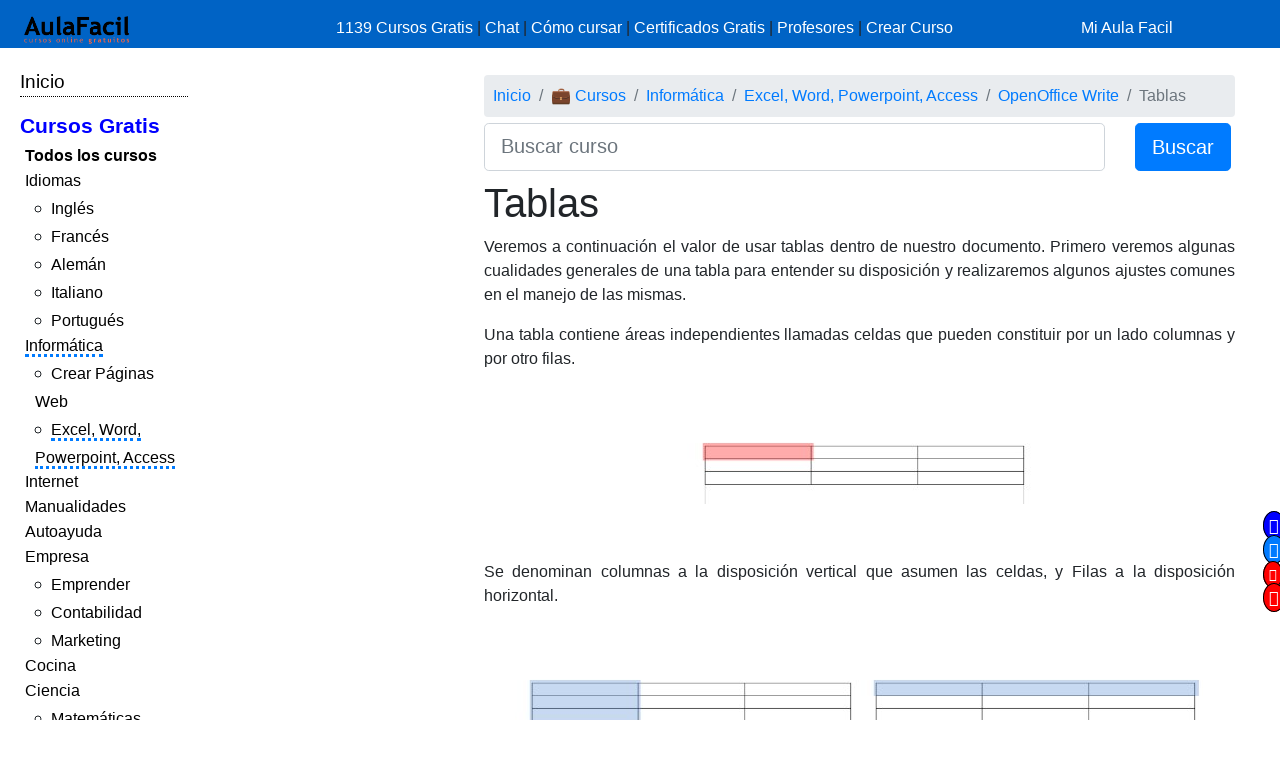

--- FILE ---
content_type: text/html; charset=UTF-8
request_url: https://www.aulafacil.com/cursos/excel-word-powerpoint-access/openoffice-write/tablas-l18986
body_size: 8037
content:
<!DOCTYPE html><html lang="es" css-custom-frontend ruta="curso/leccion"><head><!-- Google Tag Manager --><script>(function(w,d,s,l,i){w[l]=w[l]||[];w[l].push({'gtm.start':
new Date().getTime(),event:'gtm.js'});var f=d.getElementsByTagName(s)[0],
j=d.createElement(s),dl=l!='dataLayer'?'&l='+l:'';j.async=true;j.src=
'https://www.googletagmanager.com/gtm.js?id='+i+dl;f.parentNode.insertBefore(j,f);
})(window,document,'script','dataLayer','GTM-N78ZQBP');</script><!-- End Google Tag Manager -->	<meta charset="UTF-8"><meta name="viewport" content="width=device-width, initial-scale=1"><meta http-equiv="X-UA-Compatible" content="IE=edge" /><meta name="publisuites-verify-code" content="aHR0cHM6Ly93d3cuYXVsYWZhY2lsLmNvbQ==" /><meta name="csrf-param" content="_csrf_frontend"><meta name="csrf-token" content="EmH7NvJeGBUzVtw7NvQOAtZtZsJCetHO7XFbWkBjnJlCIr1VoCtTJFljjV1Yn01svCsxkjQsopalP2M1BiDf3Q=="><meta name="af:id_usuario" content=''>
<meta name="af:country_code" content="US">
<meta name="af:appcursos" content="N">
<meta name="af:infoip" content='{"city":"Dublin","countryCode":"US","region":"OH","ts_ipapi":"0.96607600 1769390678"}'>
 <meta name="af:cse_id" content="018203753438942963612:actm23q82pu"><title>🥇▷【 Tablas - OpenOffice Write 】</title><script type="application/ld+json">{
"@context": "http://schema.org",
"@type": "http://schema.org/WebSite",
"name": "AulaFacil.com",
"url": "https://www.aulafacil.com",
"description": "Cursos Gratuitos Online",
"publisher": {
"@type": "Organization",
"name": "AulaFacil.com",
"sameAs": [
"https://www.facebook.com/aulafacil",
"https://www.youtube.com/aulafacilcom",
"https://www.twitter.com/aulafacil",
"https://plus.google.com/+aulafacil",
"https://www.linkedin.com/company/3009710",
"https://www.pinterest.com/aulafacil3/"
],
"logo": {
"@type": "imageObject",
"url": "https://www.aulafacil.com/images/logo_cabecera_opengraph.png"
}
}
}</script><script type="application/ld+json">{
"@context": "http://schema.org/",
"@type": "WebPage",
"name": "AulaFacil.com",
"speakable": {
"@type": "SpeakableSpecification",
"xpath": [
"/html/head/title",
"/html/head/meta[@name='description']/@content"
]
},
"url": "https://www.aulafacil.com/cursos/excel-word-powerpoint-access/openoffice-write/tablas-l18986"
}</script><script type="application/ld+json">{
"@context": "http://schema.org",
"@type": "Article",
"headline": "Tablas - OpenOffice Write ",
"image": {
"@type": "ImageObject",
"url": "https://www.aulafacil.com/uploads/cursos/2240/editor/write150.jpg"
},
"author": {
"@type": "Person",
"name": "AulaFacil"
},
"genre": "Excel, Word, Powerpoint, Access",
"wordcount": 403,
"publisher": {
"@type": "Organization",
"name": "AulaFacil.com",
"logo": {
"@type": "ImageObject",
"url": "https://www.aulafacil.com/images/logo_cabecera_opengraph.png"
}
},
"url": "https://www.aulafacil.com/cursos/excel-word-powerpoint-access/openoffice-write/tablas-l18986",
"datePublished": "2015-04-16",
"dateModified": "2015-04-16",
"articleBody": "Veremos a continuaci&oacute;n el valor de usar tablas dentro de nuestro documento. Primero veremos algunas cualidades generales de una tabla para entender su disposici&oacute;n y realizaremos algunos ajustes comunes en el manejo de las mismas.\n Una tabla contiene &aacute;reas independientes llamadas celdas que pueden constituir por un lado columnas y por otro filas.\n &nbsp;\n \n &nbsp;\n Se denominan columnas a la disposici&oacute;n vertical que asumen las celdas, y Filas a la disposici&oacute;n horizontal.\n &nbsp;\n \n &nbsp;\n Para crear una tabla podemos proceder de dos maneras: En la Barra de Herramientas podremos pulsar el icono correspondiente para desplegar el cuadro en el cual nos mostrar&aacute; una serie de opciones. Las que importan en este momento son el nombre de la tabla y el n&uacute;mero de columnas y filas que contendr&aacute;.\n &nbsp;\n \n &nbsp;\n La otra forma de hacerlo consistir&aacute; en pulsar el tri&aacute;ngulo invertido, el cual desplegar&aacute; un cuadro que nos facilitar&aacute; la forma de seleccionar la cantidad de filas y columnas para definir la tabla. Los n&uacute;meros de abajo del cuadrito emergente nos ayudar&aacute; a definir a&uacute;n m&aacute;s nuestra selecci&oacute;n.\n \n &nbsp;\n \n &nbsp;\n En ambos casos veremos tambi&eacute;n que nos ha aparecido la barra correspondiente a la configuraci&oacute;n de la tabla y veremos luego, algunas de sus funciones."
}</script>	<script type="application/ld+json">{
"@context": "http://schema.org",
"@type": "BreadcrumbList",
"itemListElement": [
{
"@type": "ListItem",
"position": 1,
"item": {
"@id": "https://www.aulafacil.com/cursos",
"name": "💼 Cursos"
}
},
{
"@type": "ListItem",
"position": 2,
"item": {
"@id": "https://www.aulafacil.com/cursos/informatica-c67",
"name": "Informática"
}
},
{
"@type": "ListItem",
"position": 3,
"item": {
"@id": "https://www.aulafacil.com/cursos/excel-word-powerpoint-access-c68",
"name": "Excel, Word, Powerpoint, Access"
}
},
{
"@type": "ListItem",
"position": 4,
"item": {
"@id": "https://www.aulafacil.com/cursos/excel-word-powerpoint-access/openoffice-write-t2157",
"name": "OpenOffice Write "
}
},
{
"@type": "ListItem",
"position": 5,
"item": {
"@id": "https://www.aulafacil.com/cursos/excel-word-powerpoint-access/openoffice-write/tablas-l18986",
"name": "Tablas"
}
}
]
}</script><meta name="description" content="✍✅ - Tablas - Veremos a continuación el valor de usar tablas dentro de nuestro documento. Primero veremos algunas cualidades generales de una tabla para entender su disposición y realizaremos algunos ajustes comunes en el manejo de las mismas. Una tabla contiene áreas independientes llamadas celdas que "><meta name="af:id_curso" content="2157"><meta name="af:id_leccion" content="18986"><meta name="af:id_analytics_duenyo"><meta name="af:id_categoria" content="68"><meta name="af:id_categoria_padre" content="67"><meta name="af:adsense" content="1"><meta property="og:url" content="https://www.aulafacil.com/cursos/excel-word-powerpoint-access/openoffice-write/tablas-l18986"><meta property="og:type" content="website"><meta property="og:title" content="Tablas - OpenOffice Write "><meta property="og:description" content="✍✅ - Tablas - Veremos a continuación el valor de usar tablas dentro de nuestro documento. Primero veremos algunas cualidades generales de una tabla para entender su disposición y realizaremos algunos ajustes comunes en el manejo de las mismas. Una tabla contiene áreas independientes llamadas celdas que "><meta property="og:image" content="https://www.aulafacil.com/images/logo_cabecera_opengraph.png"><meta name="twitter:card" content="summary_large_image"><meta name="twitter:title" content="Tablas - OpenOffice Write "><meta name="twitter:description" content="✍✅ - Tablas - Veremos a continuación el valor de usar tablas dentro de nuestro documento. Primero veremos algunas cualidades generales de una tabla para entender su disposición y realizaremos algunos ajustes comunes en el manejo de las mismas. Una tabla contiene áreas independientes llamadas celdas que "><meta name="twitter:image" content="https://www.aulafacil.com/images/logo_cabecera_opengraph.png"><meta name="af:amp_activado" content="0"><link href="https://www.aulafacil.com/cursos/excel-word-powerpoint-access/openoffice-write/pie-de-pagina-l18985" rel="prev"><link href="https://www.aulafacil.com/cursos/excel-word-powerpoint-access/openoffice-write/tablas-ajustes-de-tamano-l18987" rel="next"><link href="/minify/718ae5efab7d86f202ec4ce77fd89310a7ec8451.css?v=1765822751" rel="stylesheet"><link href="https://cdn.materialdesignicons.com/3.3.92/css/materialdesignicons.min.css" rel="stylesheet"><script>//Asignar a la variable el valor dinámico del CSRF_TOKEN
//Desde jQuery deberá ser cambiado en primera instancia y antes de cualquier otra función
var CSRF_TOKEN = 'EmH7NvJeGBUzVtw7NvQOAtZtZsJCetHO7XFbWkBjnJlCIr1VoCtTJFljjV1Yn01svCsxkjQsopalP2M1BiDf3Q==';</script><script>var YII_COUNTRY_CODE='US';</script><script>var YII_ENV='prod'; var YII_ENV_DEV=YII_ENV=='dev';</script></head><body><!-- Google Tag Manager (noscript) --><noscript><iframe src="https://www.googletagmanager.com/ns.html?id=GTM-N78ZQBP"
height="0" width="0" style="display:none;visibility:hidden"></iframe></noscript><!-- End Google Tag Manager (noscript) --><nav class="navbarsuperior navbar navbar-dark navbar-af-bg fixed-top" role="navigation"><div class="row"><div class="col-2 col-sm-3"><div class="row"><div class="d-block d-md-none col-sm-5 col-lg-4"><button NOUSA-class="navbar-toggler collapsed despliega-menu-lateral-flotante"
NOUSA-data-sel-sidenav="nav.sidenav.sidenav-flotante"
NOUSA-data-elem-aumenta-padding-menu="#secc-principal, #div-adsense-superior, footer"
class="navbar-toggler despliega-menu-lateral"
data-sel-sidenav="nav.sidenav"
type="button" aria-label="Toggle navigation"
><span class="navbar-toggler-icon"></span></button></div><div class="d-none d-sm-inline-block col-sm-7 col-10"><a class="navbar-marca pl-2" href="/"><img src="/images/logo_cabecera.png" class="img-fluid"></a></div></div></div><div class="d-none d-sm-block col-9 col-sm-7"><div class="pt-sm-2"><ul class="list-inline row no-gutters menu-horizontal"><li class="col-12 p-0"><a href="/cursos" data-evento-ga="botonera-superior,click,cursos,,si">
1139 Cursos Gratis
</a>
|
<a href="https://chat.aulafacil.com/?utm_source=aulafacil&utm_medium=cursos&utm_campaign=barra-superior" rel="nofollow">Chat</a>
|
<a href="/preguntas-frecuentes" data-evento-ga="botonera-superior,click,faq,,si">Cómo cursar</a>
|
<a href="/todos-los-certificados-gratis" data-evento-ga="botonera-superior,click,certificados,,si">Certificados Gratis</a>
|
<a href="/profesores" data-evento-ga="botonera-superior,click,profesores,,si">Profesores</a>
|
<a href="/profesores-colaboradores" data-evento-ga="botonera-superior,click,crear-curso,,si">Crear Curso</a></li></ul></div></div><div class="col-10 col-sm-2"><div class="pl-xs-2 pt-sm-2 no-gutters row d-flex d-sm-none"><div class="col-3 "><a href="/" class="navbar-marca"><img src="/images/logo_cabecera.png" class="img-fluid"></a></div><div class="col-7 col-md-8 "><form class="form-buscar" action="/buscar"><div class="row"><div class="col-12"><input class="form-control form-control-lg input-buscar" type="text" name="qcse" placeholder="Buscar curso" aria-label="Buscar curso" value=""></div><div class="d-none col-4 col-md-3 col-lg-2"><button class="btn btn-primary btn-lg boton-buscar">Buscar</button></div></div></form> </div><div class="col-2 pl-1 col-md-4 div-login"><a href="/entrar?returnUrl" class="link-entrar">Mi Aula Facil</a> </div></div><div class="pt-sm-2 no-gutters row d-none d-sm-block"><a href="/entrar?returnUrl" class="link-entrar">Mi Aula Facil</a> </div></div></div></nav><nav class="mobile-nav d-none" role="navigation"><ul navegador-lateral><li><a href="/">Inicio</a></li>
<li class="item-cursos-gratis"><a href="#">Cursos Gratis</a>
<ul>
<li style="font-weight: bolder;"><a href="/cursos">Todos los cursos</a></li>
<li cat-id="60" subcats-ids="90,89,85,91,86,87,94,88,92,93,142,184,61,174,147,177,186"><a href="https://www.aulafacil.com/cursos/idiomas-c60">Idiomas</a>
<ul>
<li cat-id="90" subcats-ids=""><a href="https://www.aulafacil.com/cursos/ingles-c90">Inglés</a></li>
<li cat-id="89" subcats-ids=""><a href="https://www.aulafacil.com/cursos/frances-c89">Francés</a></li>
<li cat-id="85" subcats-ids=""><a href="https://www.aulafacil.com/cursos/aleman-c85">Alemán</a></li>
<li cat-id="91" subcats-ids=""><a href="https://www.aulafacil.com/cursos/italiano-c91">Italiano</a></li>
<li cat-id="93" subcats-ids=""><a href="https://www.aulafacil.com/cursos/portugues-c93">Portugués</a></li>
</ul>
</li>
<li cat-id="67" subcats-ids="127,153,68,69,95,70,96,148,160,162"><a href="https://www.aulafacil.com/cursos/informatica-c67">Informática</a>
<ul>
<li cat-id="127" subcats-ids=""><a href="https://www.aulafacil.com/cursos/crear-paginas-web-c127">Crear Páginas Web</a></li>
<li cat-id="68" subcats-ids=""><a href="https://www.aulafacil.com/cursos/excel-word-powerpoint-access-c68">Excel, Word, Powerpoint, Access</a></li>
</ul>
</li>
<li cat-id="82" subcats-ids="137,83,97,122,151,157"><a href="https://www.aulafacil.com/cursos/internet-c82">Internet</a></li>
<li cat-id="51" subcats-ids="126,52,54,66,99,103,100,105,106,107,108,109,111,113,114,115,124"><a href="https://www.aulafacil.com/cursos/manualidades-c51">Manualidades</a></li>
<li cat-id="12" subcats-ids="125,13,16,24,159,168"><a href="https://www.aulafacil.com/cursos/autoayuda-c12">Autoayuda</a></li>
<li cat-id="17" subcats-ids="18,53,57,50,65,78,79,80,81,84,188"><a href="https://www.aulafacil.com/cursos/empresa-c17">Empresa</a>
<ul>
<li cat-id="18" subcats-ids=""><a href="https://www.aulafacil.com/cursos/emprender-c18">Emprender</a></li>
<li cat-id="53" subcats-ids=""><a href="https://www.aulafacil.com/cursos/contabilidad-c53">Contabilidad</a></li>
<li cat-id="65" subcats-ids=""><a href="https://www.aulafacil.com/cursos/marketing-c65">Marketing</a></li>
</ul>
</li>
<li cat-id="28" subcats-ids="41,29,33,34,35,39,36,37,38,40,42,43,44,45,46,47,48,49,150,165,195"><a href="https://www.aulafacil.com/cursos/cocina-c28">Cocina</a></li>
<li cat-id="23" subcats-ids="32,187,116,164,121,185,31,123,189"><a href="https://www.aulafacil.com/cursos/ciencia-c23">Ciencia</a>
<ul>
<li cat-id="32" subcats-ids=""><a href="https://www.aulafacil.com/cursos/matematicas-c32">Matemáticas</a></li>
</ul>
</li>
<li cat-id="8" subcats-ids="146,64,9,26,10,173,175,183,194"><a href="https://www.aulafacil.com/cursos/arte-humanidades-c8">Arte / Humanidades</a></li>
<li cat-id="3" subcats-ids="4,6,7,5,11,19,59,112,156,178,191,192,193"><a href="https://www.aulafacil.com/cursos/aficiones-c3">Aficiones</a></li>
<li cat-id="14" subcats-ids="15,22,30,58,117,118"><a href="https://www.aulafacil.com/cursos/salud-c14">Salud</a></li>
<li cat-id="62" subcats-ids="63,149,152"><a href="https://www.aulafacil.com/cursos/deporte-c62">Deporte</a></li>
<li cat-id="73" subcats-ids="74,75,110"><a href="https://www.aulafacil.com/cursos/dibujo-pintura-c73">Dibujo / Pintura</a></li>
<li cat-id="76" subcats-ids="77"><a href="https://www.aulafacil.com/cursos/docencia-c76">Docencia</a></li>
<li cat-id="144" subcats-ids="145"><a href="https://www.aulafacil.com/cursos/decoracion-c144">Decoración</a></li>
<li cat-id="20" subcats-ids="21,170,190,196"><a href="https://www.aulafacil.com/cursos/belleza-c20">Belleza</a></li>
<li cat-id="101" subcats-ids="102"><a href="https://www.aulafacil.com/cursos/bricolaje-c101">Bricolaje</a></li>
<li cat-id="119" subcats-ids="120"><a href="https://www.aulafacil.com/cursos/bebe-c119">Bebé</a></li>
<li cat-id="27" subcats-ids="129"><a href="https://www.aulafacil.com/cursos/psicologia-c27">Psicología</a>
<ul>
<li cat-id="129" subcats-ids=""><a href="https://www.aulafacil.com/cursos/psicologia-c129">Psicología</a></li>
</ul>
</li>
<li cat-id="130" subcats-ids="131,134"><a href="https://www.aulafacil.com/cursos/primaria-c130">Primaria</a></li>
<li cat-id="132" subcats-ids="133,136,141,163"><a href="https://www.aulafacil.com/cursos/secundaria-eso-c132">Secundaria ESO</a>
<ul>
<li cat-id="133" subcats-ids=""><a href="https://www.aulafacil.com/cursos/matematicas-secundaria-eso-c133">Matemáticas Secundaria ESO</a></li>
<li cat-id="141" subcats-ids=""><a href="https://www.aulafacil.com/cursos/lenguaje-secundaria-eso-c141">Lenguaje Secundaria ESO</a></li>
</ul>
</li>
<li cat-id="154" subcats-ids="155,166,167,169"><a href="https://www.aulafacil.com/cursos/bachillerato-c154">Bachillerato</a>
<ul>
<li cat-id="169" subcats-ids=""><a href="https://www.aulafacil.com/cursos/matematicas-c169">Matemáticas</a></li>
</ul>
</li>
<li cat-id="171" subcats-ids="172,176"><a href="https://www.aulafacil.com/cursos/seguridad-y-prevencion-c171">Seguridad y Prevención</a></li>
<li cat-id="55" subcats-ids="56,71"><a href="https://www.aulafacil.com/cursos/otros-cursos-c55">Otros Cursos</a></li>
<li cat-id="181" subcats-ids="182"><a href="https://www.aulafacil.com/cursos/arquitectura-c181">Arquitectura</a></li>
</ul>
</li></ul></nav><div class="barra-porcentaje-scroll"></div><div id="secc-principal" class="secc-principal-navbar-fixed-top"><section ><div class="row container-fluid"><div class="d-none d-md-block col-md-2 col-lg-2 mt-3"><div
class="mb-2 adsense-pineado"
data-jlm-stickinparent-offset-altura-elem="nav.navbarsuperior"
><nav class="sidenav" role="navigation"><ul navegador-lateral><li><a href="/">Inicio</a></li>
<li class="item-cursos-gratis"><a href="#">Cursos Gratis</a>
<ul>
<li style="font-weight: bolder;"><a href="/cursos">Todos los cursos</a></li>
<li cat-id="60" subcats-ids="90,89,85,91,86,87,94,88,92,93,142,184,61,174,147,177,186"><a href="https://www.aulafacil.com/cursos/idiomas-c60">Idiomas</a>
<ul>
<li cat-id="90" subcats-ids=""><a href="https://www.aulafacil.com/cursos/ingles-c90">Inglés</a></li>
<li cat-id="89" subcats-ids=""><a href="https://www.aulafacil.com/cursos/frances-c89">Francés</a></li>
<li cat-id="85" subcats-ids=""><a href="https://www.aulafacil.com/cursos/aleman-c85">Alemán</a></li>
<li cat-id="91" subcats-ids=""><a href="https://www.aulafacil.com/cursos/italiano-c91">Italiano</a></li>
<li cat-id="93" subcats-ids=""><a href="https://www.aulafacil.com/cursos/portugues-c93">Portugués</a></li>
</ul>
</li>
<li cat-id="67" subcats-ids="127,153,68,69,95,70,96,148,160,162"><a href="https://www.aulafacil.com/cursos/informatica-c67">Informática</a>
<ul>
<li cat-id="127" subcats-ids=""><a href="https://www.aulafacil.com/cursos/crear-paginas-web-c127">Crear Páginas Web</a></li>
<li cat-id="68" subcats-ids=""><a href="https://www.aulafacil.com/cursos/excel-word-powerpoint-access-c68">Excel, Word, Powerpoint, Access</a></li>
</ul>
</li>
<li cat-id="82" subcats-ids="137,83,97,122,151,157"><a href="https://www.aulafacil.com/cursos/internet-c82">Internet</a></li>
<li cat-id="51" subcats-ids="126,52,54,66,99,103,100,105,106,107,108,109,111,113,114,115,124"><a href="https://www.aulafacil.com/cursos/manualidades-c51">Manualidades</a></li>
<li cat-id="12" subcats-ids="125,13,16,24,159,168"><a href="https://www.aulafacil.com/cursos/autoayuda-c12">Autoayuda</a></li>
<li cat-id="17" subcats-ids="18,53,57,50,65,78,79,80,81,84,188"><a href="https://www.aulafacil.com/cursos/empresa-c17">Empresa</a>
<ul>
<li cat-id="18" subcats-ids=""><a href="https://www.aulafacil.com/cursos/emprender-c18">Emprender</a></li>
<li cat-id="53" subcats-ids=""><a href="https://www.aulafacil.com/cursos/contabilidad-c53">Contabilidad</a></li>
<li cat-id="65" subcats-ids=""><a href="https://www.aulafacil.com/cursos/marketing-c65">Marketing</a></li>
</ul>
</li>
<li cat-id="28" subcats-ids="41,29,33,34,35,39,36,37,38,40,42,43,44,45,46,47,48,49,150,165,195"><a href="https://www.aulafacil.com/cursos/cocina-c28">Cocina</a></li>
<li cat-id="23" subcats-ids="32,187,116,164,121,185,31,123,189"><a href="https://www.aulafacil.com/cursos/ciencia-c23">Ciencia</a>
<ul>
<li cat-id="32" subcats-ids=""><a href="https://www.aulafacil.com/cursos/matematicas-c32">Matemáticas</a></li>
</ul>
</li>
<li cat-id="8" subcats-ids="146,64,9,26,10,173,175,183,194"><a href="https://www.aulafacil.com/cursos/arte-humanidades-c8">Arte / Humanidades</a></li>
<li cat-id="3" subcats-ids="4,6,7,5,11,19,59,112,156,178,191,192,193"><a href="https://www.aulafacil.com/cursos/aficiones-c3">Aficiones</a></li>
<li cat-id="14" subcats-ids="15,22,30,58,117,118"><a href="https://www.aulafacil.com/cursos/salud-c14">Salud</a></li>
<li cat-id="62" subcats-ids="63,149,152"><a href="https://www.aulafacil.com/cursos/deporte-c62">Deporte</a></li>
<li cat-id="73" subcats-ids="74,75,110"><a href="https://www.aulafacil.com/cursos/dibujo-pintura-c73">Dibujo / Pintura</a></li>
<li cat-id="76" subcats-ids="77"><a href="https://www.aulafacil.com/cursos/docencia-c76">Docencia</a></li>
<li cat-id="144" subcats-ids="145"><a href="https://www.aulafacil.com/cursos/decoracion-c144">Decoración</a></li>
<li cat-id="20" subcats-ids="21,170,190,196"><a href="https://www.aulafacil.com/cursos/belleza-c20">Belleza</a></li>
<li cat-id="101" subcats-ids="102"><a href="https://www.aulafacil.com/cursos/bricolaje-c101">Bricolaje</a></li>
<li cat-id="119" subcats-ids="120"><a href="https://www.aulafacil.com/cursos/bebe-c119">Bebé</a></li>
<li cat-id="27" subcats-ids="129"><a href="https://www.aulafacil.com/cursos/psicologia-c27">Psicología</a>
<ul>
<li cat-id="129" subcats-ids=""><a href="https://www.aulafacil.com/cursos/psicologia-c129">Psicología</a></li>
</ul>
</li>
<li cat-id="130" subcats-ids="131,134"><a href="https://www.aulafacil.com/cursos/primaria-c130">Primaria</a></li>
<li cat-id="132" subcats-ids="133,136,141,163"><a href="https://www.aulafacil.com/cursos/secundaria-eso-c132">Secundaria ESO</a>
<ul>
<li cat-id="133" subcats-ids=""><a href="https://www.aulafacil.com/cursos/matematicas-secundaria-eso-c133">Matemáticas Secundaria ESO</a></li>
<li cat-id="141" subcats-ids=""><a href="https://www.aulafacil.com/cursos/lenguaje-secundaria-eso-c141">Lenguaje Secundaria ESO</a></li>
</ul>
</li>
<li cat-id="154" subcats-ids="155,166,167,169"><a href="https://www.aulafacil.com/cursos/bachillerato-c154">Bachillerato</a>
<ul>
<li cat-id="169" subcats-ids=""><a href="https://www.aulafacil.com/cursos/matematicas-c169">Matemáticas</a></li>
</ul>
</li>
<li cat-id="171" subcats-ids="172,176"><a href="https://www.aulafacil.com/cursos/seguridad-y-prevencion-c171">Seguridad y Prevención</a></li>
<li cat-id="55" subcats-ids="56,71"><a href="https://www.aulafacil.com/cursos/otros-cursos-c55">Otros Cursos</a></li>
<li cat-id="181" subcats-ids="182"><a href="https://www.aulafacil.com/cursos/arquitectura-c181">Arquitectura</a></li>
</ul>
</li></ul></nav></div></div><div class="col-12 col-md-10"><div class="col-12"><div class="mb-1 text-center" id="div-adsense-superior" data-padding-igual-altura-elem="nav.navbarsuperior"><ins class="bloque-anuncio layout-main r89-desktop-billboard-atf r89-mobile-billboard-top" data-posicion="pos-superior"></ins></div></div><div class="row"><div class="d-none d-md-block col-md-3 col-lg-3 mt-3"><div
class="mb-2 adsense-pineado"
data-jlm-stickinparent-offset-altura-elem="nav.navbarsuperior"
><div style="margin-top: 10px"><ins class="bloque-anuncio layout-main r89-desktop-hpa-atf" data-posicion="pos-sidebar"></ins></div></div></div><div class="col col-sm-12 col-md-9 col-lg-9 mt-3"><div class="row"><div class="col"><nav aria-label="breadcrumb"><ol id="w1" class="breadcrumb"><li class="breadcrumb-item"><a href="/">Inicio</a></li><li class="breadcrumb-item"><a href="/cursos">💼 Cursos</a></li><li class="breadcrumb-item"><a href="https://www.aulafacil.com/cursos/informatica-c67">Informática</a></li><li class="breadcrumb-item"><a href="https://www.aulafacil.com/cursos/excel-word-powerpoint-access-c68">Excel, Word, Powerpoint, Access</a></li><li class="breadcrumb-item"><a href="https://www.aulafacil.com/cursos/excel-word-powerpoint-access/openoffice-write-t2157">OpenOffice Write </a></li><li class="breadcrumb-item active" aria-current="page">Tablas</li></ol></nav>	</div></div><div class="mb-2"><form class="form-buscar" action="/buscar"><div class="row"><div class="col-8 col-md-9 col-lg-10"><input class="form-control form-control-lg input-buscar" type="text" name="qcse" placeholder="Buscar curso" aria-label="Buscar curso" value=""></div><div class=" col-4 col-md-3 col-lg-2"><button class="btn btn-primary btn-lg boton-buscar">Buscar</button></div></div></form> </div><section class="contenido"><main><article><header><h1 class="titulo-leccion" title="Tablas">Tablas</h1></header><div class='botonera-contenido text-right'><ul id="w0" class="nav"></ul></div>	<div class="cuerpo-leccion"><p style="text-align: justify;">
Veremos a continuaci&oacute;n el valor de usar tablas dentro de nuestro documento. Primero veremos algunas cualidades generales de una tabla para entender su disposici&oacute;n y realizaremos algunos ajustes comunes en el manejo de las mismas.</p><p style="text-align: justify;">
Una tabla contiene &aacute;reas independientes llamadas celdas que pueden constituir por un lado columnas y por otro filas.</p><p>
&nbsp;</p><p align="center"><img class="img-fluid" alt="sdg" src="/uploads/cursos/2240/editor/write150.jpg" /></p><p align="center">
&nbsp;</p><p style="text-align: justify;">
Se denominan columnas a la disposici&oacute;n vertical que asumen las celdas, y Filas a la disposici&oacute;n horizontal.</p><p>
&nbsp;</p><p align="center"><img class="img-fluid" alt="dfg" src="/uploads/cursos/2240/editor/write151.jpg" /><img class="img-fluid" alt="sdfg" src="/uploads/cursos/2240/editor/write152.jpg" /></p><p align="center">
&nbsp;</p><p style="text-align: justify;">
Para crear una tabla podemos proceder de dos maneras: En la Barra de Herramientas podremos pulsar el icono correspondiente para desplegar el cuadro en el cual nos mostrar&aacute; una serie de opciones. Las que importan en este momento son el nombre de la tabla y el n&uacute;mero de columnas y filas que contendr&aacute;.</p><p>
&nbsp;</p><p align="center"><img class="img-fluid" alt="sdfs" src="/uploads/cursos/2240/editor/write153.es.jpg" /></p><p align="center">
&nbsp;</p><p style="text-align: justify;">
La otra forma de hacerlo consistir&aacute; en pulsar el tri&aacute;ngulo invertido, el cual desplegar&aacute; un cuadro que nos facilitar&aacute; la forma de seleccionar la cantidad de filas y columnas para definir la tabla. Los n&uacute;meros de abajo del cuadrito emergente nos ayudar&aacute; a definir a&uacute;n m&aacute;s nuestra selecci&oacute;n.</p><p align="center"><img class="img-fluid" alt="sdf" src="/uploads/cursos/2240/editor/write154.jpg" /></p><p align="center">
&nbsp;</p><p align="center"><img class="img-fluid" alt="sdfsf" src="/uploads/cursos/2240/editor/write155.jpg" /></p><p align="center">
&nbsp;</p><p style="text-align: justify;">
En ambos casos veremos tambi&eacute;n que nos ha aparecido la barra correspondiente a la configuraci&oacute;n de la tabla y veremos luego, algunas de sus funciones.</p><div style="text-align:center"><iframe width="100%" height="450" src="//www.youtube.com/embed/Mwi_TyWWem0?html5=1&loop=1&playlist=Mwi_TyWWem0" frameborder="0" allowfullscreen></iframe><div></div></div>	</div></article><div class="row mt-1 mb-5 ml-1 mr-1 af-adsense"><div class="col-12"><ins class="bloque-anuncio leccion" data-posicion="pos-M_SUPERIOR"></ins></div></div><nav aria-label="Paginación de lecciones" class="paginador-leccion"
data-el-ajusta-altura=".page-link"><ul class="pagination justify-content-center"><li class="page-item"><a class="page-link" href="https://www.aulafacil.com/cursos/excel-word-powerpoint-access/openoffice-write-t2157"><span class="oi oi-align-center" title="Temario"></span> <span class="d-none d-sm-inline">Temario</span></a></li><li class="page-item "><a class="page-link" href="https://www.aulafacil.com/cursos/excel-word-powerpoint-access/openoffice-write/pie-de-pagina-l18985" title="Pie de Página" aria-label="Anterior"><span aria-hidden="true"><span class="flecha flecha-izda">&laquo;</span> 33:
Pie de Página </span><span class="sr-only">Anterior</span></a></li><li class="page-item active"><span class="page-link" title="Tablas">
34<span class="d-none d-sm-inline"></span></span></li><li class="page-item "><a class="page-link" href="https://www.aulafacil.com/cursos/excel-word-powerpoint-access/openoffice-write/tablas-ajustes-de-tamano-l18987" title="Tablas- Ajustes de Tamaño" aria-label="Siguiente"><span aria-hidden="true"><span class="flecha flecha-dcha">&raquo;</span> 35: Tablas- Ajustes de Tamaño</span><span class="sr-only">Siguiente</span></a></li></ul></nav><div class="row mb-3"><div class="col col-sm"><span class="d-inline-block jlm-social-share-container"><!--noindex--><ul class="social-share"><li><a class="social-network list-inline FB" href="https://www.facebook.com/sharer.php?u=https%3A%2F%2Fwww.aulafacil.com%2Fcursos%2Fexcel-word-powerpoint-access%2Fopenoffice-write%2Ftablas-l18986" rel="noopener" target="_blank" data-evento-analytics="1"><i class="si si-facebook"></i></a></li><li><a class="social-network list-inline TW" href="https://twitter.com/share?url=https%3A%2F%2Fwww.aulafacil.com%2Fcursos%2Fexcel-word-powerpoint-access%2Fopenoffice-write%2Ftablas-l18986&amp;text=%E2%9C%8D%E2%9C%85++-+Tablas+-+Veremos+a+continuaci%C3%B3n+el+valor+de+usar+tablas+dentro+de+nuestro+documento.+Primero+veremos+algunas+cualidades+generales+de+una+tabla+para+entender+su+disposici%C3%B3n+y+realizaremos+algunos+ajustes+comunes+en+el+manejo+de+las+mismas.+Una+tabla+contiene+%C3%A1reas+independientes+llamadas+celdas+que+&amp;via=%40aulafacil" rel="noopener" target="_blank" data-evento-analytics="2"><i class="si si-twitter"></i></a></li><li><a class="social-network list-inline GP" href="https://plusone.google.com/_/+1/confirm?hl=en&amp;url=https%3A%2F%2Fwww.aulafacil.com%2Fcursos%2Fexcel-word-powerpoint-access%2Fopenoffice-write%2Ftablas-l18986" rel="noopener" target="_blank" data-evento-analytics="3"><i class="si si-google-plus"></i></a></li><li><a class="social-network list-inline WA d-block d-sm-none" href="whatsapp://send?text=https%3A%2F%2Fwww.aulafacil.com%2Fcursos%2Fexcel-word-powerpoint-access%2Fopenoffice-write%2Ftablas-l18986" rel="noopener" target="_blank" data-evento-analytics="4"><i class="si si-whatsapp"></i></a></li><li><a class="social-network list-inline GM" href="https://mail.google.com/mail/?view=cm&amp;fs=1&amp;su=Tablas+-+OpenOffice+Write+&amp;body=%E2%9C%8D%E2%9C%85++-+Tablas+-+Veremos+a+continuaci%C3%B3n+el+valor+de+usar+tablas+dentro+de+nuestro+documento.+Primero+veremos+algunas+cualidades+generales+de+una+tabla+para+entender+su+disposici%C3%B3n+y+realizaremos+algunos+ajustes+comunes+en+el+manejo+de+las+mismas.+Una+tabla+contiene+%C3%A1reas+independientes+llamadas+celdas+que++-+https%3A%2F%2Fwww.aulafacil.com%2Fcursos%2Fexcel-word-powerpoint-access%2Fopenoffice-write%2Ftablas-l18986" rel="noopener" target="_blank" data-evento-analytics="5"><i class="si si-gmail"></i></a></li></ul><!--/noindex--></span></div></div><div class="mt-4 mb-4"><div class="row"><div class="col text-center d-none"></div><div class="col-12"></div></div></div></main><div class="row justify-content-center"><div class="col-11 af-adsense af-adsense-relacionado"><span class="titulo">Contenidos que te pueden interesar</span><ins class="bloque-anuncio r89-desktop-related r89-mobile-related" data-posicion="pos-RELACIONADO"></ins></div></div></section><div class="row justify-content-center"><div class="col-12"><div class='menu-col-abajo'><ul class="pl-0"><li class="cursos-populares"><span class="titular">Los cursos más populares de Excel, Word, Powerpoint, Access:</span><ul class='row'><li class="col-12 col-sm-4" data-evento-ga="botonera-derecha,click,cursos-activos,,si">- <a href="https://www.aulafacil.com/cursos/excel-word-powerpoint-access/word-2010-t2511"><span class="titulo">Word 2010</span></a></li><li class="col-12 col-sm-4" data-evento-ga="botonera-derecha,click,cursos-activos,,si">- <a href="https://www.aulafacil.com/cursos/excel-word-powerpoint-access/excel-2016-desde-0-t5733"><span class="titulo">Excel 2016 desde 0</span><img src="https://www.aulafacil.com/uploads/cursos/5862/19471_abrir_una_hoja_excel_1.es.jpg" alt="ABRIR UNA HOJA EXCEL 1" title="ABRIR UNA HOJA EXCEL 1" class="img-fluid"></a></li><li class="col-12 col-sm-4" data-evento-ga="botonera-derecha,click,cursos-activos,,si">- <a href="https://www.aulafacil.com/cursos/excel-word-powerpoint-access/excel-2010-t904"><span class="titulo">Excel 2010</span></a></li></ul></li><li class="cursos-recomendados ocultar-invitado"><span class="titular">Te interesa</span><ul></ul></li></ul></div></div></div></div></div></div></div></section></div><footer class="container-fluid mt-4 pt-2 mb-4"><div class="row"><div class="col"><ul><li class="cabecera">Información</li><li><a href="/preguntas-frecuentes" rel="nofollow">Cómo Funcionamos</a></li><li><a href="https://www.aulafacil.com/articulos/cms/quienes-somos-t5" rel="nofollow">Quienes somos</a></li><li><a href="https://www.aulafacil.com/articulos/cms/certificados-gratis-t20" rel="nofollow">Certificados</a></li><li><a href="https://www.aulafacil.com/articulos/cms/profesores-expertos-t4340" rel="nofollow">Profesores Expertos</a></li><li><a href="?cmpscreen" class="cmpfooterlinkcmp">Preferencias de privacidad</a></li></ul></div><div class="col"><ul><li class="cabecera">AulaFacil</li><li><a href="/opiniones" rel="nofollow">Testimonios de nuestros usuarios</a></li><li><a href="/contactar" rel="nofollow">Contacta con nosotros</a></li></ul></div><div class="col-12 col-sm"><ul class="ul-rrss row"><li class="cabecera col-12">Síguenos en nuestras RR.SS.</li><li class="col-4"><a href="https://www.facebook.com/aulafacil" target="_blank" class="img-fluid"><img src="/images/icono-facebook-80x80.png" alt="Síguenos en Facebook" title="Síguenos en Facebook" width="80" height="80" data-evento-ga="siguenos-footer,click,facebook,,no" nolightbox></a></li><li class="col-4"><a href="https://www.youtube.com/aulafacilcom" target="_blank" class="img-fluid"><img src="/images/icono-youtube-80x80.png" alt="Síguenos en YouTube" title="Síguenos en YouTube" width="80" height="80" data-evento-ga="siguenos-footer,click,youtube,,no" nolightbox></a></li><li class="col-4"><a href="https://www.twitter.com/aulafacil" target="_blank" class="img-fluid"><img src="/images/icono-twitter-80x80.png" alt="Síguenos en Twitter" title="Síguenos en Twitter" width="80" height="80" data-evento-ga="siguenos-footer,click,twitter,,no" nolightbox></a></li><li class="col-4"><a href="https://plus.google.com/+aulafacil" target="_blank" class="img-fluid"><img src="/images/icono-googleplus-80x80.png" alt="Síguenos en Google+" title="Síguenos en Google+" width="80" height="80" data-evento-ga="siguenos-footer,click,gplus,,no" nolightbox></a></li><li class="col-4"><a href="https://www.linkedin.com/company/3009710" target="_blank" class="img-fluid"><img src="/images/icono-linkedin-80x80.png" alt="Síguenos en LinkedIn" title="Síguenos en LinkedIn" width="80" height="80" data-evento-ga="siguenos-footer,click,linkedin,,no" nolightbox></a></li><li class="col-4"><a href="https://www.pinterest.com/aulafacil3/" target="_blank" class="img-fluid"><img src="/images/icono-pinterest-80x80.png" alt="Síguenos en Pinterest" title="Síguenos en Pinterest" width="80" height="80" data-evento-ga="siguenos-footer,click,pinterest,,no" nolightbox></a></li></ul></div></div><div class="row faldon-mini"><div class="col-12">
2026 AulaFacil. Todos los derechos reservados. Consulta nuestros <a href="https://www.aulafacil.com/articulos/cms/aviso-legal-lssi-lopd-t83" target="_blank" rel="nofollow">Condiciones de uso</a>, <a href="https://www.aulafacil.com/articulos/cms/politica-de-privacidad-t7028" target="_blank" rel="nofollow">política de privacidad</a> y <a href="https://www.aulafacil.com/articulos/cms/politica-de-cookies-t85" target="_blank" rel="nofollow">política de cookies</a>.
</div></div></footer><section class="faldon-cookies d-none" id="faldon-cookies">
Este sitio usa cookies para personalizar el contenido y los anuncios, ofrecer funciones de redes sociales y analizar el tráfico. Ninguna cookie será instalada a menos que se desplace exprésamente <span style="font-weight: bold">más de <span class="limite-scroll">400</span>px</span>. Leer nuestra <a href="https://www.aulafacil.com/articulos/cms/aviso-legal-lssi-lopd-t83" title="Política de Privacidad" target="_blank">Política de Privacidad</a> y <a href="https://www.aulafacil.com/articulos/cms/politica-de-cookies-t85" title="Política de Cookies" target="_blank">Política de Cookies</a>. <a href="#" class="aceptar">Las acepto</a> | <a href="https://www.google.es/" class="salir">No quiero aprender cursos gratis. Sácame</a></section><script src="/minify/760e56458f384469aaf28059106c596bec8638b3.js?v=1765822753"></script><script>
$(document).ready(function(){
//JLM. 20.9.18 Como de momento voy a dejar el menú flotante en las versiones de movil y escritorio,
//no muestro el botón flotante. Es mejor por el tema de que no se pone encima de los anuncios.
return;
var boton_volver_arriba_control_modal_abierto=false;
var flechaArribaCantidadScroll = 150;
$body=$("body");
$body.append('<a href="#" class="back-to-top">Back to Top</a>');
$("a.back-to-top").click(function() {
//$("html").animate({scrollTop: 0}, 700);
//JLM. 9.7.18 usado en su lugar scrollTo(), ya que .animate(scrollTop:0) no funciona
$.scrollTo(0,900);
return false;
});
$(window).scroll(function() {
if(boton_volver_arriba_control_modal_abierto) return; //No controlarlo si hay algún modal abierto
if ( $(window).scrollTop() > flechaArribaCantidadScroll ) {
$("a.back-to-top").fadeIn("slow");
} else {
$("a.back-to-top").fadeOut("slow");
}
});
//Controlar que si hay algún modal abierto, no se muestre la flecha, ni funcione con el scroll.
$(document).on("opened.fndtn.reveal", "[data-reveal]", function (e) {
boton_volver_arriba_control_modal_abierto=true;
$("a.back-to-top").fadeOut("slow");
});
//Si se cerró un modal, entonces restaurar de nuevo el control de scroll, y en caso de mover un poco la pantalla, aparecerá de nuevo la flecha.
$(document).on("closed.fndtn.reveal", "[data-reveal]", function (e) {
boton_volver_arriba_control_modal_abierto=false;
});
});
</script></body></html>